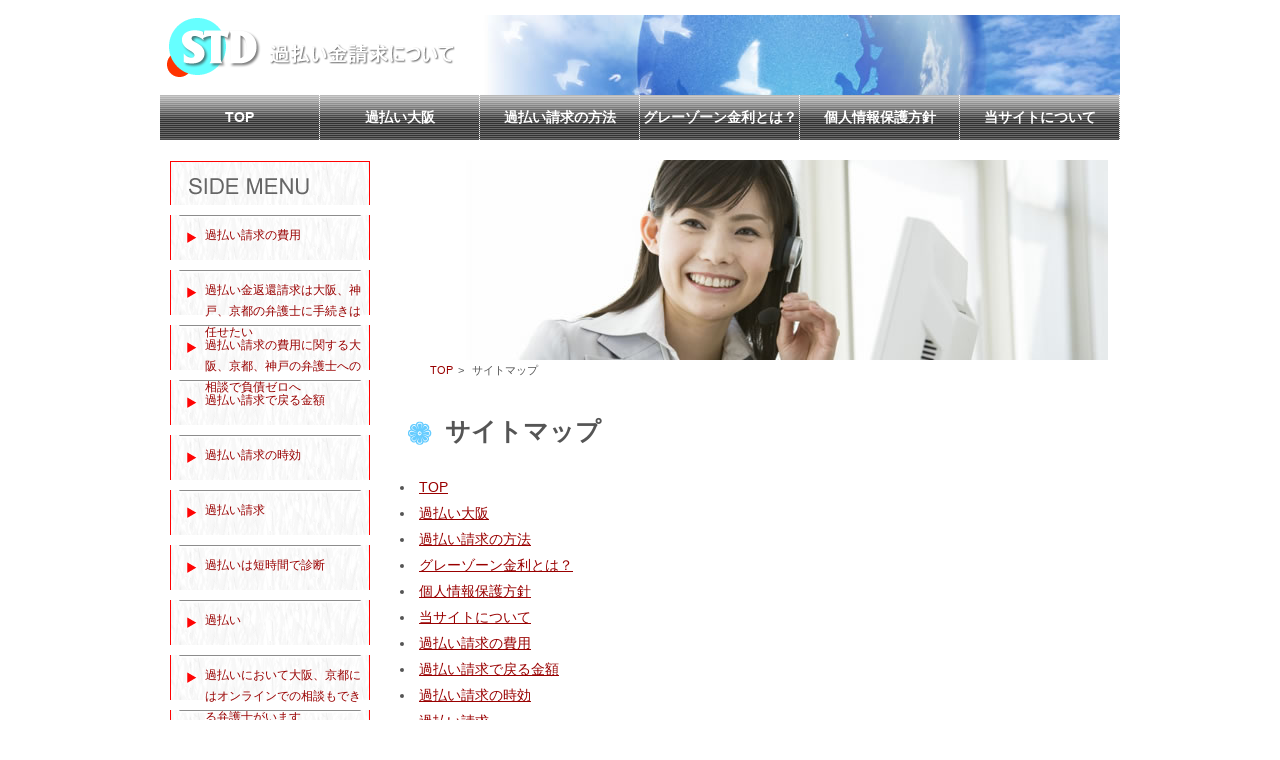

--- FILE ---
content_type: text/html
request_url: https://alphaxiscsu.com/sitemap.html
body_size: 3792
content:
<!DOCTYPE HTML PUBLIC "-//W3C//DTD HTML 4.01//EN" "http://www.w3.org/TR/html4/strict.dtd">
<html lang="ja">
<head>
	<meta http-equiv="Content-Type" content="text/html; charset=utf-8">
	<meta name="Description" content="過払いについての情報サイトです。">
	<meta name="Keywords" content="過払い,返還,請求,債務整理">
	<meta name="copyright" content="Copyright (C) STD-過払い金請求について All Rights Reserved.">
	<meta name="robots" content="index,follow">
	<title>サイトマップ。　過払い金請求について弁護士に相談</title>
	<link type="text/css" rel="stylesheet" media="screen" href="stylesheets/main.css">
</head>
<body>
    <div class="wrapper">
        <div class="header">
            <a href="index.html"><img src="images/header_logo.png" alt="過払い金請求について"></a>
        </div>
        <ul class="g_nav">
			<li><a href="index.html">TOP</a></li>
			<li><a href="alpkabari.html">過払い大阪</a></li>
			<li><a href="alpseikuu.html">過払い請求の方法</a></li>
			<li><a href="alpgra.html">グレーゾーン金利とは？</a></li>
			<li><a href="privacy.html">個人情報保護方針</a></li>
			<li><a href="about.html">当サイトについて</a></li>
        </ul>
        <ul class="side_nav">
            <li id="side_nav_top"></li>
            <li><a href="alpseikyu1.html">過払い請求の費用</a></li>
            <li><a href="kabaraiseikyuu.html">過払い金返還請求は大阪、神戸、京都の弁護士に手続きは任せたい</a></li>
            <li><a href="kabaraiseikyuu2.html">過払い請求の費用に関する大阪、京都、神戸の弁護士への相談で負債ゼロへ</a></li>
            <li><a href="money.html">過払い請求で戻る金額</a></li>
            <li><a href="limittime.html">過払い請求の時効</a></li>
            <li><a href="alpabarai.html">過払い請求</a></li>
            <li><a href="alpworduni.html">過払いは短時間で診断</a></li>
            <li><a href="kabarai.html">過払い</a></li>
            <li><a href="kabarai2.html">過払いにおいて大阪、京都にはオンラインでの相談もできる弁護士がいます</a></li>
            <li><a href="kabarai3.html">過払いは大阪の弁護士に。コロナ2019で借金増なら</a></li>
            <li><a href="kabarai12.html">過払い金請求の手続き</a></li>
            <li><a href="kabarai13.html">過払い請求の大阪の弁護士をwebサイトで確認</a></li>
            <li><a href="kabarai14.html">過払い金請求の舞台裏 - 専門弁護士減少のインパクトと対策</a></li>
            <li><a href="kabarai9.html">過払い請求は放っておいてはいけません</a></li>
            <li><a href="kabarai10.html">過払い問題は借金相談をすれば計算してもらえる</a></li>
            <li><a href="kabarai11.html">過払い金請求は司法書士でも可能</a></li>
            <li><a href="kabarai4.html">過払い請求で借金漬けの生活から脱出</a></li>
            <li><a href="kabarai5.html">過払いの費用を弁護士相談で取り戻す</a></li>
            <li><a href="kabarai6.html">過払い、借金相談に強い大阪、京都の弁護士、法律事務所</a></li>
            <li><a href="kabarai7.html">過払いを大阪、京都、神戸の弁護士による借金相談をするメリット</a></li>
            <li><a href="kabarai8.html">過払いを大阪、神戸、京都の司法書士に相談する</a></li>
            <li><a href="alpcrtain.html">過払いを含む借金相談</a></li>
            <li><a href="alpchinai.html">弁護士、法律事務所(大阪、神戸、京都)に恥ずかしいと思わずに借金相談</a></li>
            <li><a href="alpoukyou.html">借金相談大阪</a></li>
            <li><a href="alphpeisaku.html">認定司法書士に借金相談をする</a></li>
            <li><a href="law.html">借金相談を多く受ける司法書士</a></li>
            <li><a href="alpquetion.html">過払い、借金問題の過払い、借金問題のよくある質問</a></li>
            <li><a href="shakkin.html">誰にも言えない多重債務をかかえている人は借金相談所へ</a></li>
            <li><a href="saimu.html">債務整理に関する言葉が難しい</a></li>
            <li><a href="contact.html">お問い合わせ</a></li>
            <li><a href="sitemap.html">サイトマップ</a></li>
            <li><a href="alpetate.html">交通事故相談</a></li>
            <li><a href="alpseol.html">交通事故相談（対物）</a></li>
            <li><a href="alprenta.html">交通事故の無料相談</a></li>
            <li><a href="alpshi.html">交通事故相談と慰謝料請求を弁護士に依頼するメリット</a></li>
            <li><a href="koutsuujikosoudan.html">交通事故相談は不利とならないため示談金を含む</a></li>
            <li><a href="koutsuujikosoudan2.html">交通事故相談から示談までの流れ</a></li>
            <li><a href="traffic3.html">交通事故相談と慰謝料、通院について</a></li>
            <li><a href="alplik.html">交通事故の相談ができる弁護士と調停の手続き</a></li>
            <li><a href="traffic.html">交通事故相談はセカンドオピニオンを</a></li>
            <li><a href="traffic2.html">交通事故相談を弁護士会にしてから解決を</a></li>
            <li><a href="koutsuujikosoudan3.html">交通事故相談の方法</a></li>
            <li><a href="koutsuujikosoudan4.html">交通事故相談は弁護士会をセカンドオピニオンとして</a></li>
            <li><a href="koutsuujikosoudan5.html">交通事故の相談（後遺症）を受け付ける大阪の弁護士事務所</a></li>
            <li><a href="koutsuujikosoudan6.html">交通事故相談は示談交渉がこじれる前に</a></li>
            <li><a href="koutsuujikosoudan7.html">交通事故相談（休業損害とむちうちの慰謝料）</a></li>
            <li><a href="koutsuujikosoudan8.html">日弁連交通事故相談センターのデメリットと注意点</a></li>
            <li><a href="koutsuujikosoudan9.html">交通事故相談はメリットを多くする</a></li>
            <li><a href="koutsuujikosoudan10.html">いざというときの交通事故相談</a></li>
            <li><a href="koutsuujikosoudan11.html">交通事故相談は地方自治体でも</a></li>
            <li><a href="isharyou.html">交通事故慰謝料を弁護士に</a></li>
            <li><a href="koutsuujikoisyaryou.html">交通事故慰謝料を計算</a></li>
            <li><a href="koutsuujikoisyaryou2.html">交通事故慰謝料の相場</a></li>
            <li><a href="isharyou2.html">交通事故慰謝料の各基準の計算方法</a></li>
            <li><a href="koutsuujikoisyaryou3.html">交通事故慰謝料の事例は多数紹介される</a></li>
            <li><a href="koutsuujikoisyaryou4.html">交通事故慰謝料弁護士基準の受け取りに向けて</a></li>
            <li><a href="isharyou3.html">交通事故慰謝料の弁護士基準は赤本をみればいい？</a></li>
            <li><a href="bengo2.html">交通事故慰謝料の弁護士基準</a></li>
            <li><a href="bengo3.html">交通事故慰謝料は弁護士基準で請求しよう</a></li>
            <li><a href="bengo4.html">交通事故慰謝料は弁護士基準が高額なのでおすすめ</a></li>
            <li><a href="koutsuujikoisyaryou7.html">交通事故慰謝料は診断してもらう</a></li>
            <li><a href="koutsuujikoisyaryou8.html">交通事故慰謝料で誠意を示す</a></li>
            <li><a href="bengo5.html">交通事故慰謝料と弁護士基準と保険会社</a></li>
            <li><a href="hoken.html">交通事故慰謝料</a></li>
            <li><a href="jidan.html">交通事故慰謝料と示談金</a></li>
            <li><a href="alpcontac.html">交通事故の慰謝料、治療費の増額を叶える大阪の弁護士</a></li>
            <li><a href="koutsuujikoisyaryou5.html">交通事故の慰謝料は弁護士基準適応で増額</a></li>
            <li><a href="koutsuujikoisyaryou11.html">交通事故慰謝料が弁護士基準で増額するケース</a></li>
            <li><a href="koutsuujikoisyaryou6.html">交通事故の慰謝料と賠償金の違いを把握しておきたい</a></li>
            <li><a href="koutsuujikoisyaryou9.html">交通事故慰謝料は弁護士基準でもらいましょう</a></li>
            <li><a href="koutsuujikoisyaryou10.html">交通事故慰謝料弁護士基準の相談にかかる費用とは</a></li>
            <li><a href="koutsuujikoisyaryou12.html">交通事故慰謝料を弁護士基準に見直す、依頼費用について</a></li>
            <li><a href="koutsuujikoisyaryou13.html">交通事故慰謝料の弁護士基準と任意保険基準との違い</a></li>
            <li><a href="bengo.html">交通事故弁護士</a></li>
            <li><a href="bengo6.html">交通事故の弁護士に相談した際のむちうちの慰謝料の相場</a></li>
            <li><a href="bengo7.html">交通事故弁護士の交通事故の相談費用</a></li>
            <li><a href="good.html">交通事故弁護士は訴訟の相談もでき、交通事故慰謝料の交渉力に優れている</a></li>
            <li><a href="merit.html">交通事故を弁護士に相談するメリット</a></li>
            <li><a href="koutsuujikobengo.html">交通事故弁護士への相談は慰謝料以外のメリットも</a></li>
            <li><a href="alpprivay.html">交通事故弁護士の相場は調べておきたい</a></li>
            <li><a href="osaka.html">交通事故弁護士は大阪では予約をして訪れたい</a></li>
            <li><a href="osaka2.html">交通事故弁護士には大阪限定で業務を</a></li>
            <li><a href="osaka3.html">交通事故で弁護士に依頼したら</a></li>
            <li><a href="koutsuujikobengo2.html">交通事故における自動車保険の任意保険の弁護士特約のデメリットと注意点</a></li>
            <li><a href="koutsuujikobengo3.html">交通事故弁護士費用の支払い術</a></li>
            <li><a href="koutsuujikobengo4.html">交通事故弁護士を都道府県で探すメリットとは？</a></li>
            <li><a href="alpsiyu.html">むちうち慰謝料相場</a></li>
            <li><a href="muchiuchi2.html">むちうち慰謝料相場と治療中の治療費の打ち切り</a></li>
            <li><a href="muchiuchi3.html">むちうち慰謝料相場（重度の後遺症が残った場合）</a></li>
            <li><a href="howmuch.html">むちうちの慰謝料相場はどれくらい？</a></li>
            <li><a href="muchiuchi.html">むちうち慰謝料相場について</a></li>
            <li><a href="lphpikup4.html">むちうちの慰謝料相場とリハビリ費用</a></li>
            <li><a href="muchi.html">むちうちとは？慰謝料相場はどれくらい？</a></li>
            <li><a href="muchi2.html">交通事故弁護士に相談でむちうち慰謝料の相場を上げる</a></li>
            <li><a href="muchi3.html">むちうち慰謝料の相場が高い基準</a></li>
            <li><a href="muchi4.html">むちうち慰謝料に関係する無料での交通事故の相談</a></li>
            <li><a href="muchi5.html">むちうち慰謝料の相場はどうしてきまるのか</a></li>
            <li><a href="alpbeng.html">弁護士、法律事務所京都</a></li>
            <li><a href="osakabengo.html">大阪府で弁護士事務所、法律事務所を実績で選ぶ</a></li>
            <li><a href="osakabengo2.html">大阪弁護士会に寄せられる自営業者からのコロナ2019の相談</a></li>
            <li><a href="lawyer3.html">大阪弁護士会に相談する過払い</a></li>
            <li><a href="bengoshi.html">弁護士を大阪でに探す（具体的なケース別）</a></li>
            <li><a href="bengoshi2.html">弁護士（大阪）にキャッシングの過払いを相談</a></li>
            <li><a href="bengoshi3.html">弁護士に相談する前に知るべき(特殊な取扱分野)</a></li>
            <li><a href="lphpikup1.html">B型肝炎給付金</a></li>
            <li><a href="lawyer.html">B型肝炎給付金請求の期限と対策</a></li>
            <li><a href="alpsekei.html">B型肝炎給付金の対象者とは？</a></li>
            <li><a href="alpseikyu2.html">B型肝炎給付金を受給するには何が必要？</a></li>
            <li><a href="alpsesuritsu.html">B型肝炎給付金は最大3600万円</a></li>
            <li><a href="bgatakyuufu.html">B型肝炎給付金制度の裏側に迫る。追加給付金も可能？</a></li>
            <li><a href="lphpikup2.html">B型肝炎訴訟</a></li>
            <li><a href="lawyer2.html">B型肝炎訴訟で和解までの流れと成功談</a></li>
            <li><a href="alpaboutsie.html">B型肝炎訴訟のメリット・デメリットとは？</a></li>
            <li><a href="alpseikyu3.html">B型肝炎訴訟で後悔しないための失敗しない進め方ガイド</a></li>
            <li><a href="lphpikup3.html">B型肝炎訴訟で実例から学ぶ成功の秘訣</a></li>
            <li><a href="bgatasoshou.html">B型肝炎訴訟で知るべきポイント</a></li>
            <li id="side_nav_btm"></li>
        </ul>
        <div class="content">
<img src="images/main_image.jpg" alt="image">
<p id="list"><span><a href="/">TOP</a></span> <span>サイトマップ</span></p>
<h1>サイトマップ</h1>
        <ul class="sitemap">
			<li><a href="index.html">TOP</a></li>
			<li><a href="alpkabari.html">過払い大阪</a></li>
			<li><a href="alpseikuu.html">過払い請求の方法</a></li>
			<li><a href="alpgra.html">グレーゾーン金利とは？</a></li>
			<li><a href="privacy.html">個人情報保護方針</a></li>
			<li><a href="about.html">当サイトについて</a></li>
        </ul>
        <ul class="sitemap">
			<li><a href="alpseikyu1.html">過払い請求の費用</a></li>
            <li><a href="money.html">過払い請求で戻る金額</a></li>
            <li><a href="limittime.html">過払い請求の時効</a></li>
            <li><a href="alpabarai.html">過払い請求</a></li>
            <li><a href="alpworduni.html">過払いは短時間で診断</a></li>
            <li><a href="kabarai.html">過払い</a></li>
            <li><a href="kabarai2.html">過払いにおいて大阪、京都にはオンラインでの相談もできる弁護士がいます</a></li>
            <li><a href="kabarai3.html">過払いは大阪の弁護士に。コロナ2019で借金増なら</a></li>
            <li><a href="kabarai12.html">過払い金請求の手続き</a></li>
            <li><a href="kabarai13.html">過払い請求の大阪の弁護士をwebサイトで確認</a></li>
            <li><a href="kabarai14.html">過払い金請求の舞台裏 - 専門弁護士減少のインパクトと対策</a></li>
            <li><a href="kabarai9.html">過払い請求は放っておいてはいけません</a></li>
            <li><a href="kabarai10.html">過払い問題は借金相談をすれば計算してもらえる</a></li>
            <li><a href="kabarai11.html">過払い金請求は司法書士でも可能</a></li>
            <li><a href="kabarai4.html">過払い請求で借金漬けの生活から脱出</a></li>
            <li><a href="kabarai5.html">過払いの費用を弁護士相談で取り戻す</a></li>
            <li><a href="kabarai6.html">過払い、借金相談に強い大阪、京都の弁護士、法律事務所</a></li>
            <li><a href="kabarai7.html">過払いを大阪、京都、神戸の弁護士による借金相談をするメリット</a></li>
            <li><a href="kabarai8.html">過払いを大阪、神戸、京都の司法書士に相談する</a></li>
            <li><a href="alpcrtain.html">過払いを含む借金相談</a></li>
            <li><a href="alpchinai.html">弁護士、法律事務所(大阪、神戸、京都)に恥ずかしいと思わずに借金相談</a></li>
            <li><a href="alpoukyou.html">借金相談大阪</a></li>
            <li><a href="alphpeisaku.html">認定司法書士に借金相談をする</a></li>
            <li><a href="law.html">借金相談を多く受ける司法書士</a></li>
            <li><a href="alpquetion.html">過払い、借金問題の過払い、借金問題のよくある質問</a></li>
            <li><a href="shakkin.html">誰にも言えない多重債務をかかえている人は借金相談所へ</a></li>
            <li><a href="saimu.html">債務整理に関する言葉が難しい</a></li>
			<li><a href="contact.html">お問い合わせ</a></li>
			<li><a href="sitemap.html">サイトマップ</a></li>
            <li><a href="alpetate.html">交通事故相談</a></li>
            <li><a href="alpseol.html">交通事故相談（対物）</a></li>
            <li><a href="alprenta.html">交通事故の無料相談</a></li>
            <li><a href="alpshi.html">交通事故相談と慰謝料請求を弁護士に依頼するメリット</a></li>
            <li><a href="koutsuujikosoudan.html">交通事故相談は不利とならないため示談金を含む</a></li>
            <li><a href="koutsuujikosoudan2.html">交通事故相談から示談までの流れ</a></li>
            <li><a href="traffic3.html">交通事故相談と慰謝料、通院について</a></li>
            <li><a href="alplik.html">交通事故の相談ができる弁護士と調停の手続き</a></li>
            <li><a href="traffic.html">交通事故相談はセカンドオピニオンを</a></li>
            <li><a href="traffic2.html">交通事故相談を弁護士会にしてから解決を</a></li>
            <li><a href="koutsuujikosoudan3.html">交通事故相談の方法</a></li>
            <li><a href="koutsuujikosoudan4.html">交通事故相談は弁護士会をセカンドオピニオンとして</a></li>
            <li><a href="koutsuujikosoudan5.html">交通事故の相談（後遺症）を受け付ける大阪の弁護士事務所</a></li>
            <li><a href="koutsuujikosoudan6.html">交通事故相談は示談交渉がこじれる前に</a></li>
            <li><a href="koutsuujikosoudan7.html">交通事故相談（休業損害とむちうちの慰謝料）</a></li>
            <li><a href="koutsuujikosoudan8.html">日弁連交通事故相談センターのデメリットと注意点</a></li>
            <li><a href="koutsuujikosoudan9.html">交通事故相談はメリットを多くする</a></li>
            <li><a href="koutsuujikosoudan10.html">いざというときの交通事故相談</a></li>
            <li><a href="koutsuujikosoudan11.html">交通事故相談は地方自治体でも</a></li>
            <li><a href="isharyou.html">交通事故慰謝料を弁護士に</a></li>
            <li><a href="koutsuujikoisyaryou.html">交通事故慰謝料を計算</a></li>
            <li><a href="koutsuujikoisyaryou2.html">交通事故慰謝料の相場</a></li>
            <li><a href="isharyou2.html">交通事故慰謝料の各基準の計算方法</a></li>
            <li><a href="koutsuujikoisyaryou3.html">交通事故慰謝料の事例は多数紹介される</a></li>
            <li><a href="koutsuujikoisyaryou4.html">交通事故慰謝料弁護士基準の受け取りに向けて</a></li>
            <li><a href="isharyou3.html">交通事故慰謝料の弁護士基準は赤本をみればいい？</a></li>
            <li><a href="bengo2.html">交通事故慰謝料の弁護士基準</a></li>
            <li><a href="bengo3.html">交通事故慰謝料は弁護士基準で請求しよう</a></li>
            <li><a href="bengo4.html">交通事故慰謝料は弁護士基準が高額なのでおすすめ</a></li>
            <li><a href="koutsuujikoisyaryou7.html">交通事故慰謝料は診断してもらう</a></li>
            <li><a href="koutsuujikoisyaryou8.html">交通事故慰謝料で誠意を示す</a></li>
            <li><a href="bengo5.html">交通事故慰謝料と弁護士基準と保険会社</a></li>
            <li><a href="hoken.html">交通事故慰謝料</a></li>
            <li><a href="jidan.html">交通事故慰謝料と示談金</a></li>
            <li><a href="alpcontac.html">交通事故の慰謝料、治療費の増額を叶える大阪の弁護士</a></li>
            <li><a href="koutsuujikoisyaryou5.html">交通事故の慰謝料は弁護士基準適応で増額</a></li>
            <li><a href="koutsuujikoisyaryou11.html">交通事故慰謝料が弁護士基準で増額するケース</a></li>
            <li><a href="koutsuujikoisyaryou6.html">交通事故の慰謝料と賠償金の違いを把握しておきたい</a></li>
            <li><a href="koutsuujikoisyaryou9.html">交通事故慰謝料は弁護士基準でもらいましょう</a></li>
            <li><a href="koutsuujikoisyaryou10.html">交通事故慰謝料弁護士基準の相談にかかる費用とは</a></li>
            <li><a href="koutsuujikoisyaryou12.html">交通事故慰謝料を弁護士基準に見直す、依頼費用について</a></li>
            <li><a href="koutsuujikoisyaryou13.html">交通事故慰謝料の弁護士基準と任意保険基準との違い</a></li>
            <li><a href="bengo.html">交通事故弁護士</a></li>
            <li><a href="bengo6.html">交通事故の弁護士に相談した際のむちうちの慰謝料の相場</a></li>
            <li><a href="bengo7.html">交通事故弁護士の交通事故の相談費用</a></li>
            <li><a href="good.html">交通事故弁護士は訴訟の相談もでき、交通事故慰謝料の交渉力に優れている</a></li>
            <li><a href="merit.html">交通事故を弁護士に相談するメリット</a></li>
            <li><a href="koutsuujikobengo.html">交通事故弁護士への相談は慰謝料以外のメリットも</a></li>
            <li><a href="alpprivay.html">交通事故弁護士の相場は調べておきたい</a></li>
            <li><a href="osaka.html">交通事故弁護士は大阪では予約をして訪れたい</a></li>
            <li><a href="osaka2.html">交通事故弁護士には大阪限定で業務を</a></li>
            <li><a href="osaka3.html">交通事故で弁護士に依頼したら</a></li>
            <li><a href="koutsuujikobengo2.html">交通事故における自動車保険の任意保険の弁護士特約のデメリットと注意点</a></li>
            <li><a href="koutsuujikobengo3.html">交通事故弁護士費用の支払い術</a></li>
            <li><a href="koutsuujikobengo4.html">交通事故弁護士を都道府県で探すメリットとは？</a></li>
            <li><a href="alpbeng.html">弁護士、法律事務所京都</a></li>
            <li><a href="osakabengo.html">大阪府で弁護士事務所、法律事務所を実績で選ぶ</a></li>
            <li><a href="osakabengo2.html">大阪弁護士会に寄せられる自営業者からのコロナ2019の相談</a></li>
            <li><a href="lawyer3.html">大阪弁護士会に相談する過払い</a></li>
            <li><a href="bengoshi.html">弁護士を大阪でに探す（具体的なケース別）</a></li>
            <li><a href="bengoshi2.html">弁護士（大阪）にキャッシングの過払いを相談</a></li>
            <li><a href="bengoshi3.html">弁護士に相談する前に知るべき(特殊な取扱分野)</a></li>
            <li><a href="lphpikup1.html">B型肝炎給付金</a></li>
            <li><a href="lawyer.html">B型肝炎給付金請求の期限と対策</a></li>
            <li><a href="alpsekei.html">B型肝炎給付金の対象者とは？</a></li>
            <li><a href="alpseikyu2.html">B型肝炎給付金を受給するには何が必要？</a></li>
            <li><a href="alpsesuritsu.html">B型肝炎給付金は最大3600万円</a></li>
            <li><a href="bgatakyuufu.html">B型肝炎給付金制度の裏側に迫る。追加給付金も可能？</a></li>
            <li><a href="lphpikup2.html">B型肝炎訴訟</a></li>
            <li><a href="lawyer2.html">B型肝炎訴訟で和解までの流れと成功談</a></li>
            <li><a href="alpaboutsie.html">B型肝炎訴訟のメリット・デメリットとは？</a></li>
            <li><a href="alpseikyu3.html">B型肝炎訴訟で後悔しないための失敗しない進め方ガイド</a></li>
            <li><a href="lphpikup3.html">B型肝炎訴訟で実例から学ぶ成功の秘訣</a></li>
            <li><a href="bgatasoshou.html">B型肝炎訴訟で知るべきポイント</a></li>
            <li><a href="alpsiyu.html">むちうち慰謝料相場</a></li>
            <li><a href="muchiuchi2.html">むちうち慰謝料相場と治療中の治療費の打ち切り</a></li>
            <li><a href="muchiuchi3.html">むちうち慰謝料相場（重度の後遺症が残った場合）</a></li>
            <li><a href="howmuch.html">むちうちの慰謝料相場はどれくらい？</a></li>
            <li><a href="muchiuchi.html">むちうち慰謝料相場について</a></li>
            <li><a href="lphpikup4.html">むちうちの慰謝料相場とリハビリ費用</a></li>
            <li><a href="muchi.html">むちうちとは？慰謝料相場はどれくらい？</a></li>
            <li><a href="muchi2.html">交通事故弁護士に相談でむちうち慰謝料の相場を上げる</a></li>
            <li><a href="muchi3.html">むちうち慰謝料の相場が高い基準</a></li>
            <li><a href="muchi4.html">むちうち慰謝料に関係する無料での交通事故の相談</a></li>
            <li><a href="muchi5.html">むちうち慰謝料の相場はどうしてきまるのか</a></li>
        </ul>






      </div>
        <div class="footer">
         <div class="blend">
          <ul>
            <li></li>
          </ul>
           </div><br><br>
    <p> copyright(c)<a href="index.html">STD-過払い金請求について。交通事故弁護士による交通事故慰謝料の相談</a>.All Rights Reserved </p>
  </div>
</div>
</body>
</html>


--- FILE ---
content_type: text/css
request_url: https://alphaxiscsu.com/stylesheets/main.css
body_size: 1035
content:
@charset "utf-8";

html, body, h1, h2, h3, h4, h5, p, ul, ol, dl, li, img{
	margin:0;padding:0;
}
body{
	color: #555555;
	font-family:"CI","Meiryo",verdana,"qMmpS Pro W3","Hiragino Kaku Gothic Pro",Osaka,"lr oSVbN","MS PGothic",Sans-Serif;;
	font-size: 14px;
	line-height:1.5em;
}
div.header{
	width: 960px; height: 80px;
	background: url("../images/header_bg.jpg") repeat-x;
}
div.wrapper{
	margin: 0 auto;
	padding: 15px 5px;
	width: 960px; 
	position: relative;
	overflow: hidden; zoom:100%;
	background-color: #ffffff;
}
a{
	text-decoration: none;
	color: #990000;
}
img{
	border: none;
}
h1{
	padding:30px 0 30px 45px ;
	background: url("../images/h1_icon.png") 0 22px no-repeat;
	font-size: 25px;
}
h2{
	padding: 15px;
}
li{
	list-style:outside none;
}
img{
	vertical-align: bottom;
}

ul.g_nav li{
	float: left;
}
ul.g_nav li a{
	padding-top: 12px;
	width: 159px;	height: 33px;
	display: block;
	color: #ffffff;
	font-size: 14px;
	font-weight: bold;
	background:url("../images/g_nav_bg.png") repeat-x;
	text-align: center;
	border-right: 1px dotted #ffffff;
}
ul.g_nav li a:hover{
	background-position: 0 -90px;
}
div.content{
	padding:20px 0 0 30px;
	width: 720px;
	float: left;
	min-height: 600px;
}
div.content p{
	padding:0 30px 10px 30px;
}
ul.side_nav{
	padding:20px 0 0 10px;
	width: 200px; 
	float: left;
	font-size: 12px;
}
#side_nav_top{
	background:url("../images/side_nav_top.png") no-repeat;
}
#side_nav_btm{
	background:url("../images/side_nav_btm.png") no-repeat;
}
ul.side_nav li{
	padding:10px 0 10px 35px;
	height: 35px;
	background:url("../images/side_nav.png") no-repeat;
}
ul.side_nav li a:hover{
	text-decoration: underline;
	color: #000000;
}
ul.osusume{
	margin: 0 auto;
	clear: both;
	overflow: hidden; zoom:100%;
}
ul.osusume li{
	margin: 0 10px;
	padding-bottom: 10px;
	float: left;
	text-align: center;
	font-size: 12px;
}
ul.osusume li a:hover, ul.sitemap a:hover{
	color: #ff3300;
	text-decoration: underline;
}
ul.sitemap li{
	list-style: disc inside;
	padding-top: 5px;
	text-decoration: underline;
}
div.footer{
	padding:20px 0 20px 0;
	clear: both;
	text-align: center;
	border-top: solid 2px #f0f0f0;
}

div.footer p{
	margin:30px 0;
}

/* 用語集 */
.blend{
	clear:both;
}
.blend ul{
	list-style-type:none;
}
.blend ul li{
	float:left;
	border-right:#333333 solid 1px;
	padding-right:8px;
	margin-right:8px;
	font-size: 11px;
}
.first{
	border-left:#333333 solid 1px;
	padding-left:8px;
}


#list{
	font-size: 80%;
}

#list span:after{
	content: '>';
	padding: 0 5px;
}

#list span:last-child:after{
  content: '';
}
